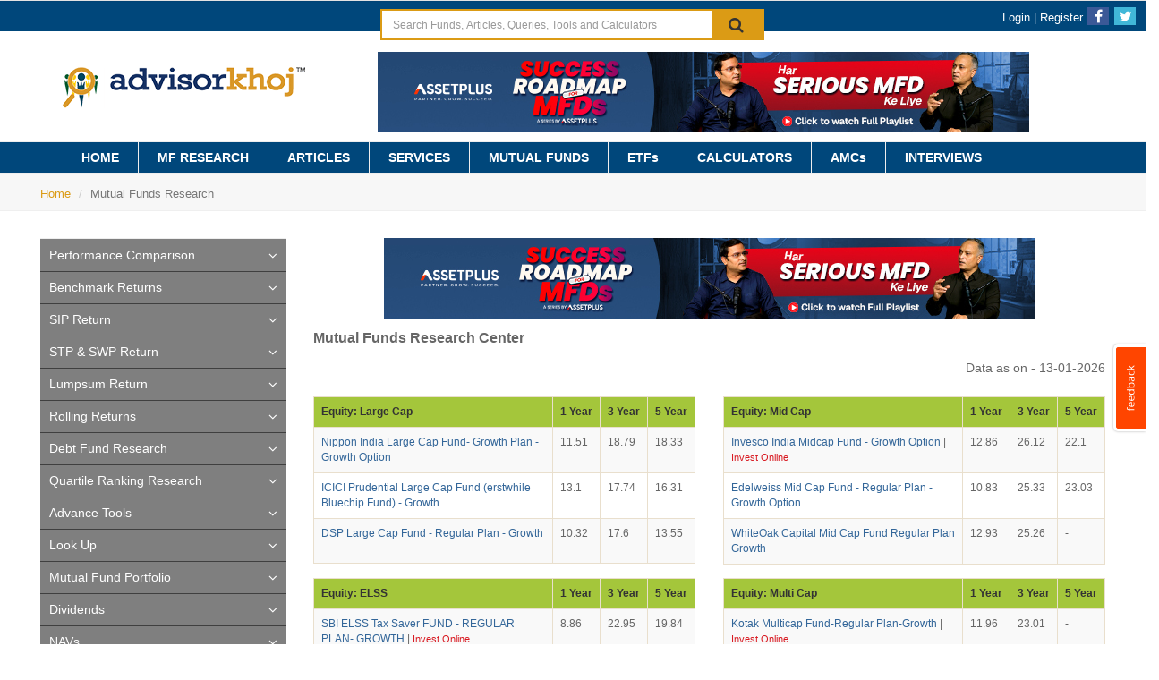

--- FILE ---
content_type: text/html; charset=utf-8
request_url: https://disqus.com/embed/comments/?base=default&f=advisorkhoj&t_i=mutual-funds-research-center&t_u=https%3A%2F%2Fwww.advisorkhoj.com%2Fmutual-funds-research&t_e=Mutual%20Funds%20Research%20Center&t_d=Best%20Mutual%20Funds%20to%20Invest%2C%20Best%20SIP%20Plans%2C%20Mutual%20Fund%20Calculator%20and%20Research&t_t=Mutual%20Funds%20Research%20Center&s_o=default
body_size: 12181
content:
<!DOCTYPE html>

<html lang="en" dir="ltr" class="not-supported type-">

<head>
    <title>Disqus Comments</title>

    
    <meta name="viewport" content="width=device-width, initial-scale=1, maximum-scale=1, user-scalable=no">
    <meta http-equiv="X-UA-Compatible" content="IE=edge"/>

    <style>
        .alert--warning {
            border-radius: 3px;
            padding: 10px 15px;
            margin-bottom: 10px;
            background-color: #FFE070;
            color: #A47703;
        }

        .alert--warning a,
        .alert--warning a:hover,
        .alert--warning strong {
            color: #A47703;
            font-weight: bold;
        }

        .alert--error p,
        .alert--warning p {
            margin-top: 5px;
            margin-bottom: 5px;
        }
        
        </style>
    
    <style>
        
        html, body {
            overflow-y: auto;
            height: 100%;
        }
        

        #error {
            display: none;
        }

        .clearfix:after {
            content: "";
            display: block;
            height: 0;
            clear: both;
            visibility: hidden;
        }

        
    </style>

</head>
<body>
    

    
    <div id="error" class="alert--error">
        <p>We were unable to load Disqus. If you are a moderator please see our <a href="https://docs.disqus.com/help/83/"> troubleshooting guide</a>. </p>
    </div>

    
    <script type="text/json" id="disqus-forumData">{"session":{"canModerate":false,"audienceSyncVerified":false,"canReply":true,"mustVerify":false,"recaptchaPublicKey":"6LfHFZceAAAAAIuuLSZamKv3WEAGGTgqB_E7G7f3","mustVerifyEmail":false},"forum":{"aetBannerConfirmation":null,"founder":"83147176","twitterName":"","commentsLinkOne":"1 Comment","guidelines":null,"disableDisqusBrandingOnPolls":false,"commentsLinkZero":"0 Comments","disableDisqusBranding":false,"id":"advisorkhoj","createdAt":"2013-11-23T21:12:14.494381","category":"Business","aetBannerEnabled":false,"aetBannerTitle":null,"raw_guidelines":null,"initialCommentCount":null,"votingType":null,"daysUnapproveNewUsers":null,"installCompleted":true,"moderatorBadgeText":"","commentPolicyText":null,"aetEnabled":false,"channel":null,"sort":2,"description":"\u003cp>Advisorkhoj is a comprehensive source of Investment Knowledge, Financial Planning, Mutual Funds India Research and Investing in India.\u003c/p>","organizationHasBadges":true,"newPolicy":true,"raw_description":"Advisorkhoj is a comprehensive source of Investment Knowledge, Financial Planning, Mutual Funds India Research and Investing in India.","customFont":null,"language":"en","adsReviewStatus":1,"commentsPlaceholderTextEmpty":null,"daysAlive":0,"forumCategory":{"date_added":"2016-01-28T01:54:31","id":1,"name":"Business"},"linkColor":null,"colorScheme":"light","pk":"2683196","commentsPlaceholderTextPopulated":null,"permissions":{},"commentPolicyLink":null,"aetBannerDescription":null,"favicon":{"permalink":"https://disqus.com/api/forums/favicons/advisorkhoj.jpg","cache":"https://c.disquscdn.com/uploads/forums/268/3196/favicon.png"},"name":"advisorkhoj","commentsLinkMultiple":"{num} Comments","settings":{"threadRatingsEnabled":false,"adsDRNativeEnabled":false,"behindClickEnabled":false,"disable3rdPartyTrackers":false,"adsVideoEnabled":false,"adsProductVideoEnabled":false,"adsPositionBottomEnabled":true,"ssoRequired":false,"contextualAiPollsEnabled":false,"unapproveLinks":false,"adsPositionRecommendationsEnabled":true,"adsEnabled":true,"adsProductLinksThumbnailsEnabled":true,"hasCustomAvatar":false,"organicDiscoveryEnabled":true,"adsProductDisplayEnabled":false,"adsProductLinksEnabled":true,"audienceSyncEnabled":false,"threadReactionsEnabled":false,"linkAffiliationEnabled":false,"adsPositionAiPollsEnabled":false,"disableSocialShare":false,"adsPositionTopEnabled":false,"adsProductStoriesEnabled":false,"sidebarEnabled":false,"adultContent":false,"allowAnonVotes":false,"gifPickerEnabled":true,"mustVerify":true,"badgesEnabled":false,"mustVerifyEmail":true,"allowAnonPost":false,"unapproveNewUsersEnabled":false,"mediaembedEnabled":true,"aiPollsEnabled":false,"userIdentityDisabled":false,"adsPositionPollEnabled":false,"discoveryLocked":false,"validateAllPosts":false,"adsSettingsLocked":false,"isVIP":false,"adsPositionInthreadEnabled":false},"organizationId":2042877,"typeface":"auto","url":"http://www.advisorkhoj.com","daysThreadAlive":0,"avatar":{"small":{"permalink":"https://disqus.com/api/forums/avatars/advisorkhoj.jpg?size=32","cache":"//a.disquscdn.com/1763052994/images/noavatar32.png"},"large":{"permalink":"https://disqus.com/api/forums/avatars/advisorkhoj.jpg?size=92","cache":"//a.disquscdn.com/1763052994/images/noavatar92.png"}},"signedUrl":"http://disq.us/?url=http%3A%2F%2Fwww.advisorkhoj.com&key=xqwBAZweM6pmrKPbIf_AQg"}}</script>

    <div id="postCompatContainer"><div class="comment__wrapper"><div class="comment__name clearfix"><img class="comment__avatar" src="//a.disquscdn.com/1763052994/images/noavatar92.png" width="32" height="32" /><strong><a href="">Ravi kumar</a></strong> &bull; 4 years ago
        </div><div class="comment__content"><p>Hi Pradip ji,<br>I'm Ravi here. I've already invested in tax saving mutual funds. But now it going downwards. I'll be anyway withdrawing these money after 2 months due to my personal requirements.<br><b>So for the next 2 months, shall I hold these mutuals funds or shall I withdraw it now</b>?<br>My tax saving mutual funds are: Aditya Birla SL Tax Relief '96(G) &amp; ICICI Prudential Long Term Equity Fund (Tax Saving) - Growth.</p></div></div><div class="comment__wrapper"><div class="comment__name clearfix"><img class="comment__avatar" src="//a.disquscdn.com/1763052994/images/noavatar92.png" width="32" height="32" /><strong><a href="">Anand Ved</a></strong> &bull; 4 years ago
        </div><div class="comment__content"><p><a href="https://uploads.disquscdn.com/images/208b4cd013dee2a5826a6ad48e02bd0f7bae6f3b1f018e466866898cb43c236c.png" rel="nofollow noopener" target="_blank" title="https://uploads.disquscdn.com/images/208b4cd013dee2a5826a6ad48e02bd0f7bae6f3b1f018e466866898cb43c236c.png">https://uploads.disquscdn.c...</a></p><p>Dear Pradip Ji,</p><p>I am 30 year old and have just got married, I have been investing in MF since past some years. My current MF Investment via SIP is 24500/month. I have been Investing in schemes as shown in the attached picture.</p><p>I have a few queries:<br>1. Have I bought too many schemes which invest/have in similar holdings ?<br>2. Do I need to switch/stop/redeem any MF schemes from the list and reinvest in some other schemes.</p><p>My risk appetite is High and my investment horizon is more 15 yrs from today.</p><p>Please guide me Sir</p></div></div><div class="comment__wrapper"><div class="comment__name clearfix"><img class="comment__avatar" src="//a.disquscdn.com/1763052994/images/noavatar92.png" width="32" height="32" /><strong><a href="">Nishant Singh</a></strong> &bull; 5 years ago
        </div><div class="comment__content"><p>I recently invested a 20 lakh corpus in the following manner:<br>1. Axis Multicap Fund - Rs. 5,00,000<br>2. Axis Smallcap Fund - Rs. 10,00,000<br>3. ICICI Pridential New Business Cycle Fund - Rs. 5,00,000</p><p>I have a home loan of Rs. 95 lakhs for 30 year tenure with EMI @Rs. 65,000/month. I want to pay back 50-60% of the loan in 10 years time frame with my 20 lakh corpus.</p><p>My investment horizon for 20 lakhs is 5-10 years.</p><p>I have two SIPs which I don't want to touch for 15-20 years:</p><p>1. Axis Focused 25 : Rs 5,000<br>2. SBI Focused Equity : Rs 6,500</p><p>I still have around Rs. 2,00,000 to invest and I would like to invest it in an international mutual fund like PGIM or Franklin. Is this a good strategy? For the 2,00,000 investment, I am looking at 3-5 year time frame of investment.</p><p>Thank you for the feedback.</p><p>BR,<br>Nishant</p></div></div><div class="comment__wrapper"><div class="comment__name clearfix"><img class="comment__avatar" src="//a.disquscdn.com/1763052994/images/noavatar92.png" width="32" height="32" /><strong><a href="">usman khan</a></strong> &bull; 6 years ago
        </div><div class="comment__content"><p>Dear Pradip sir<br>Thanks for helping me in the past. <br>Again Please let me know if Reliance large cap fund or Reliance hybrid (balanced fund)  better for SWP purpose. Pure equity or debt exposure? <br>Regards<br>Usman</p></div></div><div class="comment__wrapper"><div class="comment__name clearfix"><img class="comment__avatar" src="https://c.disquscdn.com/uploads/users/24823/3962/avatar92.jpg?1491669628" width="32" height="32" /><strong><a href="">Pradip Chakrabarty</a></strong> &bull; 6 years ago
        </div><div class="comment__content"><p>Dear Mr. Usman,</p><p>Both are good funds from the respective categories but you should invest in one which suits your risk taking appetite. Pure equity funds will be bit high risky compared to hybrid aggressive (balanced funds) funds. Therefore, my suggestion is to invest according to your risk taking ability.</p><p>Thanks.</p></div></div><div class="comment__wrapper"><div class="comment__name clearfix"><img class="comment__avatar" src="//a.disquscdn.com/1763052994/images/noavatar92.png" width="32" height="32" /><strong><a href="">Mahendra Khandhedia</a></strong> &bull; 6 years ago
        </div><div class="comment__content"><p>My Fixed Deposits are getting matured in few days having value of Rs 25 lacs.<br>I can keep it invested minimum for 10 years and I am ready to take risk. Please advice me how to invest it I mean lump sump or through SIP.</p><p>Please advice me Mutual Funds with percentage allocation.</p></div></div><div class="comment__wrapper"><div class="comment__name clearfix"><img class="comment__avatar" src="https://c.disquscdn.com/uploads/users/24823/3962/avatar92.jpg?1491669628" width="32" height="32" /><strong><a href="">Pradip Chakrabarty</a></strong> &bull; 6 years ago
        </div><div class="comment__content"><p>Hi,</p><p>As you can take risk and also that you can remain invested for 10 years, investing in equity mutual funds will make sense. However, as the markets are volatile, instead of lump sum, you may invest through STPs over a period of 6-12 months.</p><p>You can invest the lump sum amount in a liquid fund and transfer a fixed amount every week/ fortnight to equity fund/s. Read more about STPs here <a href="https://disq.us/url?url=https%3A%2F%2Fwww.advisorkhoj.com%2Flicmf%2Fhow-mutual-fund-systematic-transfer-plan-is-a-defence-against-volatility%3AXqkl0cIALcpeokxoJj7inX3zUto&amp;cuid=2683196" rel="nofollow noopener" target="_blank" title="https://www.advisorkhoj.com/licmf/how-mutual-fund-systematic-transfer-plan-is-a-defence-against-volatility">https://www.advisorkhoj.com...</a></p><p>Also check this STP tool to know how it works? <a href="https://disq.us/url?url=https%3A%2F%2Fwww.advisorkhoj.com%2Fmutual-funds-research%2Fmutual-fund-stp-investment-calculator%3Accia0uSocCay2vZ0feVmQJHGWhg&amp;cuid=2683196" rel="nofollow noopener" target="_blank" title="https://www.advisorkhoj.com/mutual-funds-research/mutual-fund-stp-investment-calculator">https://www.advisorkhoj.com...</a></p><p>To select the best funds from any category, you can refer to this url - <a href="https://disq.us/url?url=https%3A%2F%2Fwww.advisorkhoj.com%2Fmutual-funds-research%2Ftop-consistent-mutual-fund-performers%3Fcategory%3DEquity%3A%2520Mid%2520Cap%3A3hP38ia_Wwp_Q-8uvJ62JX5rZPw&amp;cuid=2683196" rel="nofollow noopener" target="_blank" title="https://www.advisorkhoj.com/mutual-funds-research/top-consistent-mutual-fund-performers?category=Equity:%20Mid%20Cap">https://www.advisorkhoj.com...</a> - You can change the category and find the top funds.</p><p>You may go with multi-cap funds as it invests across large, mid and small cap stocks.</p><p>Wishing you the best!</p></div></div><div class="comment__wrapper"><div class="comment__name clearfix"><img class="comment__avatar" src="//a.disquscdn.com/1763052994/images/noavatar92.png" width="32" height="32" /><strong><a href="">MoneyManagement Consulting</a></strong> &bull; 6 years ago
        </div><div class="comment__content"><p>Dear Mahendra ji,</p><p>Please visit <a href="http://disq.us/url?url=http%3A%2F%2Fmmc.lifestar.co.in%2F%3AWGL7aHA04HBbWhRkPXBDEPQEblY&amp;cuid=2683196" rel="nofollow noopener" target="_blank" title="http://mmc.lifestar.co.in/">http://mmc.lifestar.co.in/</a> and also register to Angel advisory on Mutual Fund <a href="http://disq.us/url?url=http%3A%2F%2Fmf.angelbee.in%2FMF%2FLinkRequest%2FUFBES1U%3D-QkVFTlhU-UFBES1U%3D%3A-Bw6K06JWc3RDJ5tVkK3VmyGifY&amp;cuid=2683196" rel="nofollow noopener" target="_blank" title="http://mf.angelbee.in/MF/LinkRequest/UFBES1U=-QkVFTlhU-UFBES1U=">http://mf.angelbee.in/MF/Li...</a>. Then you will get excellent and free advice.</p><p>Thank you, <br>MMC</p></div></div><div class="comment__wrapper"><div class="comment__name clearfix"><img class="comment__avatar" src="//a.disquscdn.com/1763052994/images/noavatar92.png" width="32" height="32" /><strong><a href="">usman khan</a></strong> &bull; 6 years ago
        </div><div class="comment__content"><p>Thanks sir</p></div></div><div class="comment__wrapper"><div class="comment__name clearfix"><img class="comment__avatar" src="//a.disquscdn.com/1763052994/images/noavatar92.png" width="32" height="32" /><strong><a href="">usman khan</a></strong> &bull; 6 years ago
        </div><div class="comment__content"><p>Hi Pradip sir<br>Sir,  as we know that hybrid funds have a good amount of exposure to debt and equity. So as for taxation, will it be taxed as an equity fund or a debt fund<br>Thanks<br>Usman</p></div></div><div class="comment__wrapper"><div class="comment__name clearfix"><img class="comment__avatar" src="https://c.disquscdn.com/uploads/users/24823/3962/avatar92.jpg?1491669628" width="32" height="32" /><strong><a href="">Pradip Chakrabarty</a></strong> &bull; 6 years ago
        </div><div class="comment__content"><p>Usman,</p><p>There are various kind of hybrid funds - total 6 categories. Only the HYBRID AGGRESSIVE, HYBRID ARBITRAGE and HYBRID EQUITY SAVINGS are taxed as equity funds. Rest hybrid funds are taxed as debt funds.</p><p><a href="https://disq.us/url?url=https%3A%2F%2Fwww.advisorkhoj.com%2Fmutual-funds-research%2Ftop-performing-mutual-funds%3Fcategory%3DHybrid%3A%2520Aggressive%26period%3D1y%26type%3DOpen%26mode%3DGrowth%3Avn_T3_g3haUE1uO85hdCo_0TWyE&amp;cuid=2683196" rel="nofollow noopener" target="_blank" title="https://www.advisorkhoj.com/mutual-funds-research/top-performing-mutual-funds?category=Hybrid:%20Aggressive&amp;period=1y&amp;type=Open&amp;mode=Growth">https://www.advisorkhoj.com...</a><br><a href="https://disq.us/url?url=https%3A%2F%2Fwww.advisorkhoj.com%2Fmutual-funds-research%2Ftop-performing-mutual-funds%3Fcategory%3DHybrid%3A%2520Arbitrage%26period%3D6m%26type%3DOpen%26mode%3DGrowth%3ABmbL7Vy0mPL-Tb55suPrVfrk3Gs&amp;cuid=2683196" rel="nofollow noopener" target="_blank" title="https://www.advisorkhoj.com/mutual-funds-research/top-performing-mutual-funds?category=Hybrid:%20Arbitrage&amp;period=6m&amp;type=Open&amp;mode=Growth">https://www.advisorkhoj.com...</a></p><p>Hope the above helps! Thanks.</p></div></div><div class="comment__wrapper"><div class="comment__name clearfix"><img class="comment__avatar" src="//a.disquscdn.com/1763052994/images/noavatar92.png" width="32" height="32" /><strong><a href="">usman khan</a></strong> &bull; 6 years ago
        </div><div class="comment__content"><p>Dear Pradip sir<br>Thanks for all the support you gave in the past<br>My query is___will the income from SWP be considered as a dividend from AMC ?<br>If I get RS 6 lacs per annum from SWP, then how much tax will I pay after one year of an investment<br>Kindly help<br>Usman</p></div></div><div class="comment__wrapper"><div class="comment__name clearfix"><img class="comment__avatar" src="https://c.disquscdn.com/uploads/users/24823/3962/avatar92.jpg?1491669628" width="32" height="32" /><strong><a href="">Pradip Chakrabarty</a></strong> &bull; 6 years ago
        </div><div class="comment__content"><p>Dear Usman,</p><p>You are most welcome.</p><p>SWP and dividends are two very different things. If you withdraw Rs 6 Lakhs after one year as SWP from your investments, then you will have to capital gains tax on the profit portion of the Rs 6 Lakhs.</p><p>The capital gain will be treated as short or long term depending upon the fund category you have invested in. For instance, if it is equity or equity oriented scheme then all gains made after 12 months will be treated as long term capital gains. However, if the gain made is from debt or debt oriented funds, then it will be treated as short term capital gains (holding period of upto 3 years is treated as short term in case of debt funds).</p><p>10% tax is payable on long term capital gains arising from equity funds, provided the gain is over Rs 1 Lakh in a year. There is no capital gain tax if the gain is upto Rs 1 Lakh from equity funds. In case of short term capital gains from debt funds, the gain amount is added to your income and taxed according to your income tax slab.</p><p>Hope the above is helpful. To understand mutual fund taxation better, please do read this blog <a href="https://disq.us/url?url=https%3A%2F%2Fwww.advisorkhoj.com%2Fsmf%2Fknow-your-mutual-fund-taxation-for-fy-2019-20%3AMJXgjAirrGMk3HhYGOVvRa4weug&amp;cuid=2683196" rel="nofollow noopener" target="_blank" title="https://www.advisorkhoj.com/smf/know-your-mutual-fund-taxation-for-fy-2019-20">https://www.advisorkhoj.com...</a></p><p>Thanking you.</p></div></div><div class="comment__wrapper"><div class="comment__name clearfix"><img class="comment__avatar" src="//a.disquscdn.com/1763052994/images/noavatar92.png" width="32" height="32" /><strong><a href="">usman khan</a></strong> &bull; 6 years ago
        </div><div class="comment__content"><p>Thanks sir<br>That means if I'm withdrawing 6 lacs annually  from an aggressive hybrid fund, then I have to pay sixty thousand as a long term tax!!</p></div></div><div class="comment__wrapper"><div class="comment__name clearfix"><img class="comment__avatar" src="https://c.disquscdn.com/uploads/users/24823/3962/avatar92.jpg?1491669628" width="32" height="32" /><strong><a href="">Pradip Chakrabarty</a></strong> &bull; 6 years ago
        </div><div class="comment__content"><p>No. You will have to pay tax on the gain made on Rs 6 Lakhs withdrawal. Please note that entire amount of Rs 6 Lakhs may not be gain.</p><p>Hope this clarifies. Thanks.</p></div></div><div class="comment__wrapper"><div class="comment__name clearfix"><img class="comment__avatar" src="//a.disquscdn.com/1763052994/images/noavatar92.png" width="32" height="32" /><strong><a href="">usman khan</a></strong> &bull; 6 years ago
        </div><div class="comment__content"><p>Thanks a lot sir</p></div></div><div class="comment__wrapper"><div class="comment__name clearfix"><img class="comment__avatar" src="https://c.disquscdn.com/uploads/users/24823/3962/avatar92.jpg?1491669628" width="32" height="32" /><strong><a href="">Pradip Chakrabarty</a></strong> &bull; 6 years ago
        </div><div class="comment__content"><p>You are most welcome, Usman !</p></div></div><div class="comment__wrapper"><div class="comment__name clearfix"><img class="comment__avatar" src="//a.disquscdn.com/1763052994/images/noavatar92.png" width="32" height="32" /><strong><a href="">Vinay Deshpande</a></strong> &bull; 6 years ago
        </div><div class="comment__content"><p>Dear Sir<br>One small Confusion, shall i invest in Direct Growth or Regular Growth?</p></div></div><div class="comment__wrapper"><div class="comment__name clearfix"><img class="comment__avatar" src="//a.disquscdn.com/1763052994/images/noavatar92.png" width="32" height="32" /><strong><a href="">Sunny Sharma</a></strong> &bull; 6 years ago
        </div><div class="comment__content"><p>Hi Sir<br>I am 35 and started SIP in below funds -2500/- pm. I have investment horizon for 15 yrs. Can you plz advice wether my portfolio is balance or need to add some more funds .                                                  1. Aditya Birla sunlife Equity . 2. HDFC Midcap opportunities fund 3. Kotak Standard Multicap 4.Mirae Asset Emerging blue chip.                                                                                      <br> Appreciate your kind advice on above ..Thanks</p></div></div><div class="comment__wrapper"><div class="comment__name clearfix"><img class="comment__avatar" src="https://c.disquscdn.com/uploads/users/24823/3962/avatar92.jpg?1491669628" width="32" height="32" /><strong><a href="">Pradip Chakrabarty</a></strong> &bull; 6 years ago
        </div><div class="comment__content"><p>Hi Sunny,</p><p>You have started SIPs in good equity mutual funds. As your investment horizon is 15 years, you can expect good return from these funds. However, you must review your portfolio annually just to ensure that the funds chosen by you continue to perform on the expected lines.</p><p>Wishing you the best!</p></div></div><div class="comment__wrapper"><div class="comment__name clearfix"><img class="comment__avatar" src="//a.disquscdn.com/1763052994/images/noavatar92.png" width="32" height="32" /><strong><a href="">Sunny Sharma</a></strong> &bull; 6 years ago
        </div><div class="comment__content"><p>Thank you sir for your valuable time and advice.<br>Also, i  am planning to invest small lumpsum  say 25k-50K once a year  in same SIP's to boost the investment. Should I wait till election results.  I  also want to add Small Cap + Aggresive hybrid via small lumpsum amounts say 25k in coming times in my portfolio  and hold it for 15 yrs.Will this strategy work for better wealth generation. Thanks again</p></div></div><div class="comment__wrapper"><div class="comment__name clearfix"><img class="comment__avatar" src="https://c.disquscdn.com/uploads/users/24823/3962/avatar92.jpg?1491669628" width="32" height="32" /><strong><a href="">Pradip Chakrabarty</a></strong> &bull; 6 years ago
        </div><div class="comment__content"><p>You are most welcome, Sunny !</p><p>If your investment horizon is long why try to time the market? You can invest anytime if your investment time horizon is 5-7 years!</p><p>For investing in small cap funds your risk taking appetite should be high. Yes, you can also invest in Hybrid Aggressive Funds. Please see the top funds in these two categories in the links below -</p><p><a href="https://disq.us/url?url=https%3A%2F%2Fwww.advisorkhoj.com%2Fmutual-funds-research%2Ftop-consistent-mutual-fund-performers%3Fcategory%3DHybrid%3A%2520Aggressive%3AOVSIVAg7Omm_Nk_7_RvGYQsDwQo&amp;cuid=2683196" rel="nofollow noopener" target="_blank" title="https://www.advisorkhoj.com/mutual-funds-research/top-consistent-mutual-fund-performers?category=Hybrid:%20Aggressive">https://www.advisorkhoj.com...</a><br><a href="https://disq.us/url?url=https%3A%2F%2Fwww.advisorkhoj.com%2Fmutual-funds-research%2Ftop-consistent-mutual-fund-performers%3Fcategory%3DEquity%3A%2520Small%2520Cap%3ALVSYD-xkrtHKojKmvy27WdFfvlg&amp;cuid=2683196" rel="nofollow noopener" target="_blank" title="https://www.advisorkhoj.com/mutual-funds-research/top-consistent-mutual-fund-performers?category=Equity:%20Small%20Cap">https://www.advisorkhoj.com...</a></p><p>Wishing you good luck!</p></div></div><div class="comment__wrapper"><div class="comment__name clearfix"><img class="comment__avatar" src="//a.disquscdn.com/1763052994/images/noavatar92.png" width="32" height="32" /><strong><a href="">Sunny Sharma</a></strong> &bull; 6 years ago
        </div><div class="comment__content"><p>Thanks a lot again sir for the kind advice. God Bless!!</p></div></div><div class="comment__wrapper"><div class="comment__name clearfix"><img class="comment__avatar" src="https://c.disquscdn.com/uploads/users/24823/3962/avatar92.jpg?1491669628" width="32" height="32" /><strong><a href="">Pradip Chakrabarty</a></strong> &bull; 6 years ago
        </div><div class="comment__content"><p>You are most welcome Sunny !</p></div></div><div class="comment__wrapper"><div class="comment__name clearfix"><img class="comment__avatar" src="//a.disquscdn.com/1763052994/images/noavatar92.png" width="32" height="32" /><strong><a href="">Rajendra Pagdal</a></strong> &bull; 6 years ago
        </div><div class="comment__content"><p>Hello sir,<br>I started sip 1.5 year back for 2k, 3k, 2k, 2k, 3k, 3k, 3k. Total around 18k. All are in equity .I already set goal for 15 years. But looking in returns or hike in this period is negative 6000. I am in loss in totality. Shall i change sip or withdraw this total and keep in ppf. Shall i take new plans of sip?</p><p>Thank you in advance.</p></div></div><div class="comment__wrapper"><div class="comment__name clearfix"><img class="comment__avatar" src="https://c.disquscdn.com/uploads/users/24823/3962/avatar92.jpg?1491669628" width="32" height="32" /><strong><a href="">Pradip Chakrabarty</a></strong> &bull; 6 years ago
        </div><div class="comment__content"><p>Hello Rajendra,</p><p>I think you have started investing in mutual funds/ SIPs without understanding how mutual funds work and thus you have written a query like this.</p><p>Please note that equity mutual funds invest in shares/ marker linked instruments and therefore, they are volatile. The value of your investments may go up or come down based on the market movement and fluctuation of prices of the stocks in the portfolio. That's why it is advised that unless one is not able to take moderately high to high risk one should not invest in mutual funds.</p><p>In the last one and half year, the stock market has been very volatile and also corrected sharply from the earlier peak. This probably is the reason why your portfolio value is in negative.</p><p>However, I think, if you remain invested for the long run - minimum 5-7 years - you can benefit from the SIP investments.</p><p>However, if you are not able to tolerate any risk you can redeem/ book losses and start investing in fixed income investments like FD, PPF or postal deposits.</p><p>Thanks.</p></div></div><div class="comment__wrapper"><div class="comment__name clearfix"><img class="comment__avatar" src="//a.disquscdn.com/1763052994/images/noavatar92.png" width="32" height="32" /><strong><a href="">Jayant Rajpathak</a></strong> &bull; 6 years ago
        </div><div class="comment__content"><p>I HAVE INVESTED RS 1.00 LAC IN L &amp; T EMERGING BUSINESS FUND DIRECT GROWTH ON 26.12.2017. ALMOST 18 % DOWN SINCE THEN .  ADVISE MW FOR FURTHER ACTION PL .</p></div></div><div class="comment__wrapper"><div class="comment__name clearfix"><img class="comment__avatar" src="https://c.disquscdn.com/uploads/users/24823/3962/avatar92.jpg?1491669628" width="32" height="32" /><strong><a href="">Pradip Chakrabarty</a></strong> &bull; 6 years ago
        </div><div class="comment__content"><p>Dear Jayant,</p><p>You have to be very patient if you have invested in mid cap or small cap equity mutual funds. You should also have a long term investment horizon, say of 5-7 years.</p><p>Post your investment, mid and small cap stocks have corrected sharply and thus this correction in your portfolio. You have no alternative but to remain invested in this fund with a long term investment horizon in mind.</p><p>Wishing you good luck!</p></div></div><div class="comment__wrapper"><div class="comment__name clearfix"><img class="comment__avatar" src="//a.disquscdn.com/1763052994/images/noavatar92.png" width="32" height="32" /><strong><a href="">Jayant Rajpathak</a></strong> &bull; 6 years ago
        </div><div class="comment__content"><p>THANKS FOR ASSURANCE &amp; GUIDANCE</p></div></div><div class="comment__wrapper"><div class="comment__name clearfix"><img class="comment__avatar" src="https://c.disquscdn.com/uploads/users/24823/3962/avatar92.jpg?1491669628" width="32" height="32" /><strong><a href="">Pradip Chakrabarty</a></strong> &bull; 6 years ago
        </div><div class="comment__content"><p>You are most welcome, Jayant!</p></div></div><div class="comment__wrapper"><div class="comment__name clearfix"><img class="comment__avatar" src="https://c.disquscdn.com/uploads/users/24823/3962/avatar92.jpg?1491669628" width="32" height="32" /><strong><a href="">Pradip Chakrabarty</a></strong> &bull; 6 years ago
        </div><div class="comment__content"><p>you are most welcome Jayant :)</p></div></div><div class="comment__wrapper"><div class="comment__name clearfix"><img class="comment__avatar" src="//a.disquscdn.com/1763052994/images/noavatar92.png" width="32" height="32" /><strong><a href="">வேப்பிலை</a></strong> &bull; 7 years ago
        </div><div class="comment__content"><p>I have another 3 lacs on hand; requesting you to give your suggestion on debt funds; for a long period of 10 years+</p></div></div><div class="comment__wrapper"><div class="comment__name clearfix"><img class="comment__avatar" src="https://c.disquscdn.com/uploads/users/24823/3962/avatar92.jpg?1491669628" width="32" height="32" /><strong><a href="">Pradip Chakrabarty</a></strong> &bull; 7 years ago
        </div><div class="comment__content"><p>You can check the following links for selecting the best long term debt funds -</p><p><a href="https://disq.us/url?url=https%3A%2F%2Fwww.advisorkhoj.com%2Fmutual-funds-research%2Ftop-performing-mutual-funds%3Fcategory%3DDebt%3A%2520Medium%2520to%2520Long%2520Duration%26period%3D3y%26type%3DOpen%26mode%3DGrowth%3Ab_GBJDpkIfHdHedUNeR_FDczSYM&amp;cuid=2683196" rel="nofollow noopener" target="_blank" title="https://www.advisorkhoj.com/mutual-funds-research/top-performing-mutual-funds?category=Debt:%20Medium%20to%20Long%20Duration&amp;period=3y&amp;type=Open&amp;mode=Growth">https://www.advisorkhoj.com...</a></p><p><a href="https://disq.us/url?url=https%3A%2F%2Fwww.advisorkhoj.com%2Fmutual-funds-research%2Ftop-performing-mutual-funds%3Fcategory%3DDebt%3A%2520Long%2520Duration%26period%3D3y%26type%3DOpen%26mode%3DGrowth%3AyHe9Z8XkUNk0jiU2uenxGAWlkug&amp;cuid=2683196" rel="nofollow noopener" target="_blank" title="https://www.advisorkhoj.com/mutual-funds-research/top-performing-mutual-funds?category=Debt:%20Long%20Duration&amp;period=3y&amp;type=Open&amp;mode=Growth">https://www.advisorkhoj.com...</a></p><p>Thanks!</p></div></div><div class="comment__wrapper"><div class="comment__name clearfix"><img class="comment__avatar" src="//a.disquscdn.com/1763052994/images/noavatar92.png" width="32" height="32" /><strong><a href="">Abhijit Ghoshal</a></strong> &bull; 7 years ago
        </div><div class="comment__content"><p>Dear Pradip, <br>Kindly advise the ideal investment horizon for Money Market Funds. By any means, are these funds different from Liquid funds? If yes, then which is the safer one from the perspective of Capital Protection &amp; appreciation? Many thanks.</p></div></div><div class="comment__wrapper"><div class="comment__name clearfix"><img class="comment__avatar" src="https://c.disquscdn.com/uploads/users/24823/3962/avatar92.jpg?1491669628" width="32" height="32" /><strong><a href="">Pradip Chakrabarty</a></strong> &bull; 7 years ago
        </div><div class="comment__content"><p>Dear Abhijit,</p><p>Money market funds invest primarily in money market instruments like treasury bills, certificate of deposits and commercial papers and term deposits having maturity upto 1 years. The objective of these funds is to provide investors an opportunity to earn returns, without compromising on the liquidity of the investment.</p><p>Liquid funds invest in money market securities that have a residual maturity of less than or equal to 91 days. These funds give higher returns than savings bank and are suitable for investment tenures ranging from a few days or weeks or months. There is no exit load in liquid funds.</p><p>Money market funds can give a bit higher returns than liquid funds but these funds are suitable only if your investment horizon is 6 to 12 months or above.</p><p>Please note that as far as risk profile is concerned, both the funds carry the same risk. Please also note that capital is not protected in these funds or for that matter in any mutual fund category or schemes.</p><p>Thanks.</p></div></div><div class="comment__wrapper"><div class="comment__name clearfix"><img class="comment__avatar" src="//a.disquscdn.com/1763052994/images/noavatar92.png" width="32" height="32" /><strong><a href="">Prosenjit Moitra</a></strong> &bull; 7 years ago
        </div><div class="comment__content"><p>Sir,I have a sip investment of 2000/- on ABSL equity advantage fund.I have seen the performance of this fund deteriorating after categorization by SEBI.Pl . advice to stay investing or stop Sip.</p></div></div><div class="comment__wrapper"><div class="comment__name clearfix"><img class="comment__avatar" src="https://c.disquscdn.com/uploads/users/24823/3962/avatar92.jpg?1491669628" width="32" height="32" /><strong><a href="">Pradip Chakrabarty</a></strong> &bull; 7 years ago
        </div><div class="comment__content"><p>Dear Prosenjit,</p><p>Post the new categorization, this scheme has become a large and mid cap fund and continues to be a good performer in its category. I think, the non-performance is mainly due to the correction in the overall equity markets.</p><p>If you have a minimum 5 years investment horizon this can be a good fund to remain invested into.</p><p>Wishing you the best !</p></div></div><div class="comment__wrapper"><div class="comment__name clearfix"><img class="comment__avatar" src="//a.disquscdn.com/1763052994/images/noavatar92.png" width="32" height="32" /><strong><a href="">Sivan</a></strong> &bull; 7 years ago
        </div><div class="comment__content"><p>Hi Pradip, <br>Selecting different SIP's to diversify the amount investing. I would like to invest 1lakh/month in SIP for the next 10 months to create as investment amount of 10 lakhs and I am planning to hold these funds for the next 10 years for my kids higher education. I can't go for an STP as I don't have the lump sum amount right now, but over the next 1 year I probably can move 1 lakh per month for this investment. Kindly advice me how should I divide the 1lakh monthly SIP, I am planning start 4 SIP's each with 25000 Rs for 10 months. so that after 10 months each fund will have 2.5 lakh each and to  hold all these funds for next 10 years. I am planning to select Direct Plan-Growth only. One each from mid-cap, multi-cap, small-cap &amp; aggressive hybrid fund. <br>Kindly advice if this method of investment planning is a good option and also the selection of MF types.</p></div></div><div class="comment__wrapper"><div class="comment__name clearfix"><img class="comment__avatar" src="https://c.disquscdn.com/uploads/users/24823/3962/avatar92.jpg?1491669628" width="32" height="32" /><strong><a href="">Pradip Chakrabarty</a></strong> &bull; 7 years ago
        </div><div class="comment__content"><p>Dear Sivan,</p><p>This method can be good only if you understand the risk and rewards of mutual fund investing. You have discussed about investing in one fund from each category.. I hope, you understand the risk associated with each of these categories.</p><p>To select the best performing funds from these categories, do refer this link <a href="https://disq.us/url?url=https%3A%2F%2Fwww.advisorkhoj.com%2Fmutual-funds-research%2Ftop-consistent-mutual-fund-performers%3AFN8ne136GRIUsnctFJNQUNabtbg&amp;cuid=2683196" rel="nofollow noopener" target="_blank" title="https://www.advisorkhoj.com/mutual-funds-research/top-consistent-mutual-fund-performers">https://www.advisorkhoj.com...</a></p><p>Wishing you the best!</p></div></div><div class="comment__wrapper"><div class="comment__name clearfix"><img class="comment__avatar" src="//a.disquscdn.com/1763052994/images/noavatar92.png" width="32" height="32" /><strong><a href="">Sivan</a></strong> &bull; 7 years ago
        </div><div class="comment__content"><p>Hi Pradip,</p><p>After going through the <a href="http://disq.us/url?url=http%3A%2F%2Fadvisorykhoj.com%3AQY2GxBwzDV3z-FGICWHVOf5UrP0&amp;cuid=2683196" rel="nofollow noopener" target="_blank" title="advisorykhoj.com">advisorykhoj.com</a>, for Lump sum Return calculator, It's quite convincing that any Mutual Fund lump sum amount invested for a long term period of ten years has always been a positive result. I have slowly come to this conclusion to invest 10 lakhs in four different equity fund for ten years holding and I am planning to move this to any deft fund with 1-2 years before the goal to avoid any risk towards the end. <br>Could you please advise if any changes or if any other method of investing 10 lakhs in Mutual Fund in 12-15 months period by reducing the risk of investment.</p></div></div><div class="comment__wrapper"><div class="comment__name clearfix"><img class="comment__avatar" src="https://c.disquscdn.com/uploads/users/14903/3244/avatar92.jpg?1546965714" width="32" height="32" /><strong><a href="">kyleplanktonic</a></strong> &bull; 7 years ago
        </div><div class="comment__content"><p>disqus_IoavkQ5IZU no but</p></div></div><div class="comment__wrapper"><div class="comment__name clearfix"><img class="comment__avatar" src="https://c.disquscdn.com/uploads/users/24823/3962/avatar92.jpg?1491669628" width="32" height="32" /><strong><a href="">Pradip Chakrabarty</a></strong> &bull; 7 years ago
        </div><div class="comment__content"><p>Dear Sivan,</p><p>I am glad that one of our tools could convince you for long term investing in mutual funds. Yes, you are right, if you remain invested for long term irrespective of the market low/high or volatility, chances are that in the long run you will always be rewarded with superior returns.</p><p>Yes, all your investments should be linked to your goals and when you are nearing that goal, you should start profit booking/ move to safer category of funds (example - debt funds) to avoid any risk in the future.</p><p>Wishing you investing success!</p></div></div><div class="comment__wrapper"><div class="comment__name clearfix"><img class="comment__avatar" src="//a.disquscdn.com/1763052994/images/noavatar92.png" width="32" height="32" /><strong><a href="">Akshay Karnwal</a></strong> &bull; 7 years ago
        </div><div class="comment__content"><p>Hi Pradeep,</p><p>I have FD of Rs. 1,80,000 which is going to mature next month. I want to invest this amount for 1-3 years. Please suggest where can I invest this amount which will provide me better return from FD. Thanks!</p></div></div><div class="comment__wrapper"><div class="comment__name clearfix"><img class="comment__avatar" src="https://c.disquscdn.com/uploads/users/24823/3962/avatar92.jpg?1491669628" width="32" height="32" /><strong><a href="">Pradip Chakrabarty</a></strong> &bull; 7 years ago
        </div><div class="comment__content"><p>Dear Akshay,</p><p>You can invest in short term debt funds as your horizon is only 1-3 years. Please check this link - <a href="https://disq.us/url?url=https%3A%2F%2Fwww.advisorkhoj.com%2Fmutual-funds-research%2Ftop-performing-mutual-funds%3Fcategory%3DDebt%3A%2520Short%2520Duration%26period%3D1y%26type%3DOpen%26mode%3DGrowth%3AjDURLAHrZge-8TnULaWcQK9cxs8&amp;cuid=2683196" rel="nofollow noopener" target="_blank" title="https://www.advisorkhoj.com/mutual-funds-research/top-performing-mutual-funds?category=Debt:%20Short%20Duration&amp;period=1y&amp;type=Open&amp;mode=Growth">https://www.advisorkhoj.com...</a></p><p>Thanks.</p></div></div><div class="comment__wrapper"><div class="comment__name clearfix"><img class="comment__avatar" src="//a.disquscdn.com/1763052994/images/noavatar92.png" width="32" height="32" /><strong><a href="">b sharma</a></strong> &bull; 7 years ago
        </div><div class="comment__content"><p>Dear Sir,<br>Good Day! <br>Can you please let me know if Value/Contra funds are more risky funds compare to Multicap fund, and one<br>should invest in the same or not? I am investing in Reliance Value Fund ( Before Reliance Regular savings fund equity)<br>from Dec 2015. Should i continue or stop in this fund?</p><p>Thanks &amp; Regards</p><p>B. Sharma</p></div></div><div class="comment__wrapper"><div class="comment__name clearfix"><img class="comment__avatar" src="https://c.disquscdn.com/uploads/users/24823/3962/avatar92.jpg?1491669628" width="32" height="32" /><strong><a href="">Pradip Chakrabarty</a></strong> &bull; 7 years ago
        </div><div class="comment__content"><p>Dear Mr. Sharma,</p><p>Yes, value or contra fund can be riskier than multicap- funds but they can provide good returns provided you can remain invested for a longer period. My suggestion would be to hold onto the investments, but you must also consult your mutual fund advisor and take his opinion/ suggestions.</p><p>Wishing you the best!</p></div></div><div class="comment__wrapper"><div class="comment__name clearfix"><img class="comment__avatar" src="//a.disquscdn.com/1763052994/images/noavatar92.png" width="32" height="32" /><strong><a href="">Arun Chaudhuri</a></strong> &bull; 7 years ago
        </div><div class="comment__content"><p>Hello Pradip sir, <br>I have recently bought motilal oswal focus 25 fund after seeing its bad 1st quarter and below average 2nd quarter performance, for long term (3-5+ years) even for rest of 2018  I think it can still grow. I'm looking for your opinion on that. Should I switch to motilal oswal multicap 35 instead?</p></div></div><div class="comment__wrapper"><div class="comment__name clearfix"><img class="comment__avatar" src="https://c.disquscdn.com/uploads/users/24823/3962/avatar92.jpg?1491669628" width="32" height="32" /><strong><a href="">Pradip Chakrabarty</a></strong> &bull; 7 years ago
        </div><div class="comment__content"><p>Dear Arun,</p><p>If you are a long term investor, why worry about the short term non-performance of the fund which is largely due to the volatile stock markets. When you are investing in equity funds, you must have a 5 years of investment horizon and once you have selected a good you should remain invested in it.</p><p>Hope this is helpful. Thanks.</p></div></div><div class="comment__wrapper"><div class="comment__name clearfix"><img class="comment__avatar" src="//a.disquscdn.com/1763052994/images/noavatar92.png" width="32" height="32" /><strong><a href="">aerodyn</a></strong> &bull; 7 years ago
        </div><div class="comment__content"><p>Hello,</p><p>I am an Indian citizen living in USA. I am thinking of investing ~ 50,000 INR /month through SIP (OK with moderate to high risk, 5 years timeline). I hold NRE/NRO account in India and my bank suggested me to pick from following funds. Can you please provide your valuable suggestion? Do you think these are good funds? Also, if I have to pick 3 or 4 funds can you please help which ones I should go for? Thanks a lot for your help.</p><p>(i) SBI Blue Chip Fund - Growth<br>(ii) ICICI Prudential Bluechip Fund - Growth<br>(iii) DSP BlackRock Equity Opportunities Fund - Regular Plan - Growth<br>(iv) UTI Equity Fund - Growth<br>(v) L&amp;T Equity Fund - Growth<br>(vi) ICICI Prudential Value Discovery Fund - Growth<br>(vii) L&amp;T India Value Fund - Growth</p></div></div><div class="comment__wrapper"><div class="comment__name clearfix"><img class="comment__avatar" src="//a.disquscdn.com/1763052994/images/noavatar92.png" width="32" height="32" /><strong><a href="">shrinidhi</a></strong> &bull; 7 years ago
        </div><div class="comment__content"><p>Hi, Can i park 1 lakh in Axis Bluechip Fund - Growth from 1-2 years only.i dont want to go for long term with these amount i may need after one yera any time</p></div></div></div>


    <div id="fixed-content"></div>

    
        <script type="text/javascript">
          var embedv2assets = window.document.createElement('script');
          embedv2assets.src = 'https://c.disquscdn.com/embedv2/latest/embedv2.js';
          embedv2assets.async = true;

          window.document.body.appendChild(embedv2assets);
        </script>
    



    
</body>
</html>
